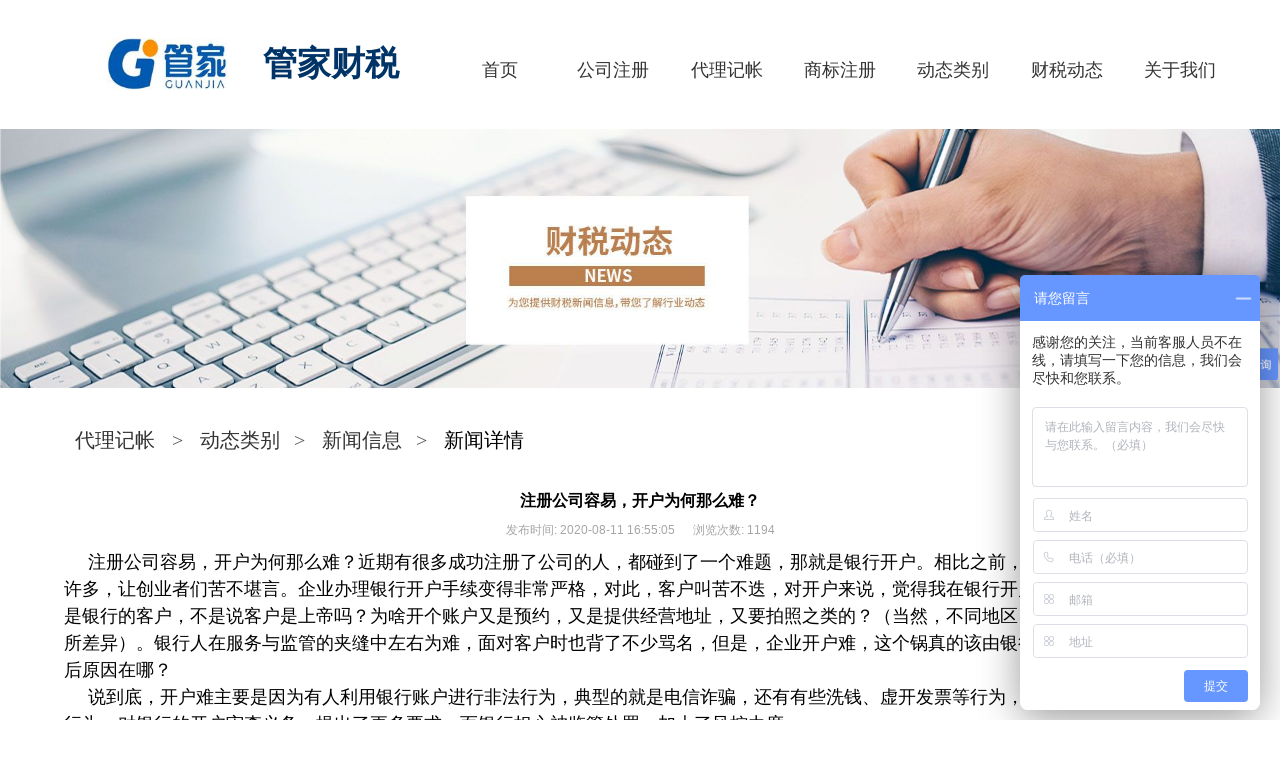

--- FILE ---
content_type: text/html; charset=utf-8
request_url: http://www.caishuiguanjia.com.cn/page/77139/article_id/83512.html
body_size: 13651
content:
<!DOCTYPE html>
<html lang="zh-cn">

<head>
  <meta charset="UTF-8">
<meta name="renderer" content="webkit">
<meta http-equiv="X-UA-Compatible" content="IE=edge,chrome=1">

  <title>注册公司容易，开户为何那么难？</title><meta name="keywords" content="广州代办工商税务" />
<meta name="description" content="" />
<meta name="author" content="广州管家信息咨询有限公司" />
<meta name="viewport" content="width=device-width, initial-scale=1.0">
<meta name="uuid" content="3ad17f5e-970d-48fa-bc88-0016a6e26918" />
<link rel="stylesheet" type="text/css" href="https://static.site.0203384.com/Public/css/default.css?v=3g0jou8w" />
<script type="text/javascript" src="https://static.site.0203384.com/Public/js/lib/jquery-1.11.1.min.js?v=3g0jou8w"></script>
<script type="text/javascript">
	(function () {
		window.publicPath = 'https://static.site.0203384.com/Public';
		window.jsPath = 'https://static.site.0203384.com/Public/js';
		window.listAjaxURL = '/front/home/refresh.html';
		window.getPluginWidgetURL = '/front/plugin/show.html';
		window.domainHost = '//site.0203384.com';
	})();
</script>
    <!-- <script src="https://polyfill.io/v2/polyfill.min.js?features=IntersectionObserver"></script> -->
    <!-- <script src="https://unpkg.com/quicklink@1.0.0/dist/quicklink.umd.js"></script> -->
    <script type="text/javascript" src="https://static.site.0203384.com/Public/js/default.min.js?v=3g0jou8w"></script>
    <!-- <script>$(()=>{$(window).on('load', quicklink)})</script> --><!-- plate -->
    <style id="style-custom-plate" class="style-custom">#blockbe9ce75897232adfc1e7daa91b774448 .content_image img{width:86.7052%}
#block747c74ef328ad39552ff800ff729b63b .content_navbar .nav ul .custom .current span{-webkit-box-shadow:0px 0px 0px 0px;box-shadow:0px 0px 0px 0px}
#block747c74ef328ad39552ff800ff729b63b .content_navbar .nav ul .custom .current span:hover{-webkit-box-shadow:0px 0px 0px 0px;box-shadow:0px 0px 0px 0px;margin-left:0%;border-radius:0px;opacity:0.98}
#blockbe9ce75897232adfc1e7daa91b774448 .content_image a img{width:69.3642%}
#block747c74ef328ad39552ff800ff729b63b .content_navbar .nav ul .custom a{font-family:'Microsoft YaHei', 微软雅黑}
#blockbe9ce75897232adfc1e7daa91b774448.anim{-webkit-animation-name:pulse;animation-name:pulse;-webkit-animation-duration:1s;animation-duration:1s;-webkit-animation-delay:0s;animation-delay:0s;-webkit-animation-timing-function:ease;animation-timing-function:ease;-webkit-animation-iteration-count:3;animation-iteration-count:3}
#blockdc47a0ef29d2eff332d079a2d33c5e7e .content_title p span span{-webkit-box-shadow:rgb(255, 255, 255) 0px 0px 0px 0px;box-shadow:rgb(255, 255, 255) 0px 0px 0px 0px}</style>
    <style id="style-custom-plate-pad" class="style-custom" media="(max-width: 64em)"></style>
    <style id="style-custom-plate-mobile" class="style-custom" media="(max-width: 35.5em)">#block47be552fd55be12cb237796a8836c91a .block_content{background-color:undefined}
#block47be552fd55be12cb237796a8836c91a .toggle span{background-color:undefined}
#block747c74ef328ad39552ff800ff729b63b .block_content{background-color:rgb(208,208,208)}
#block747c74ef328ad39552ff800ff729b63b .toggle span{background-color:rgb(47, 47, 47)}</style>
    <!-- page -->
    <style id="style-custom" class="style-custom"></style>
    <style id="style-custom-pad" class="style-custom" media="(max-width: 64em)"></style>
    <style id="style-custom-mobile" class="style-custom" media="(max-width: 35.5em)"></style>
    <style id="css-code">
                            </style>
    <script>
var _hmt = _hmt || [];
(function() {
  var hm = document.createElement("script");
  hm.src = "https://hm.baidu.com/hm.js?89bab04b95de71c4850a25d2118ad0e7";
  var s = document.getElementsByTagName("script")[0]; 
  s.parentNode.insertBefore(hm, s);
})();
</script>
<meta name="__hash__" content="69c2662dfce33fc627a037d38a5d7fff_899c7e05b716ba7ff510497062de2923" /></head>

<body class="body  ">
  <input type="hidden" name="page_id" id="input-pageid" value="77139" />
<input type="hidden" name="is_plate" id="input-isplate" value="0" />
<input type="hidden" name="disable_copy" id="input-disable-copy" value="1" />

<div id="container">
  <div id="canvas-area" data-pl="1" style="background-color:rgba(0, 0, 0, 0);background-image:none;background-attachment:scroll;background-repeat:repeat;background-position:0% 0%;background-size:auto">
    <div id="header8e0778c396fb75f24e2c26534216e2d0" data-id="8e0778c396fb75f24e2c26534216e2d0" class="layout-content header" type="header" style="border-radius: 129px; padding: 0% 0px; margin-top: 2px; margin-left: 0%; border-left-style: solid; border-left-width: 0px;" inplate="1">
  <div id="row93a5396ef6200992c51a81ff892ef55c" class="row  limit-row-width" data-id="93a5396ef6200992c51a81ff892ef55c" type="row" style="z-index: 64; padding-top: 1.8%; padding-bottom: 1%; border-radius: 880px; background-color: rgb(255, 255, 255);" inplate="1">
    <div class="pure-g row-inner">
        <div id="cell2457f5526e0ec66a366f3d5eb2948d2f" class="cell   widget-middle  pure-u-sm-1-3 pure-u-1-1" data-id="2457f5526e0ec66a366f3d5eb2948d2f" type="cell" inplate="1" style="background-color: rgba(0, 0, 0, 0); opacity: 1;">
      <div id="blockbe9ce75897232adfc1e7daa91b774448" data-id="be9ce75897232adfc1e7daa91b774448" type="image" class="block_layer anim anim-pause" inplate="1" lock="false">
  <div id="block_content_be9ce75897232adfc1e7daa91b774448" class="block_content content_image " style="text-align: left; opacity: 1; padding-left: 0px; border-radius: 70px; background-color: rgb(255, 255, 255);">
    
   <a href="http://www.caishuiguanjia.com.cn" target="_blank" data-link='{"out_url":"http://www.caishuiguanjia.com.cn","target":"_blank"}' data-linktype="out_url" class=""><img id="block-image_be9ce75897232adfc1e7daa91b774448" src="https://responsive-img.0203384.com/Upload/3ad17f5e-970d-48fa-bc88-0016a6e26918/5d6a2b7888686.jpg" type="zoom" class="" style="" alt="广州公司注册，广州注册公司，广州代办营业执照" title="广州公司注册，广州注册公司，广州代办营业执照"></a>
  </div>
</div>  <div id="block37e41afeb1db8ebe1bfa26251ec19cdf" data-id="37e41afeb1db8ebe1bfa26251ec19cdf" type="title" class="block_layer anim anim-pause" inplate="1" lock="false">
  <div id="block_content_37e41afeb1db8ebe1bfa26251ec19cdf" class="block_content content_title " style="position: relative; text-align: left; padding-right: 0px; padding-left: 0px;">
    
  
   <p><span style="color:#003366"><span style="font-size:34px"><strong>&nbsp;管家财税</strong></span></span></p>
  </div>
</div></div><div id="cell42e03d3e1bef00bc42d8bf94d6bbf154" class="cell   pure-u-lg-2-3 pure-u-sm-2-3 pure-u-1-1" data-id="42e03d3e1bef00bc42d8bf94d6bbf154" type="cell" inplate="1" style="padding: 2% 3px 1%; opacity: 1;">
      <div id="block47be552fd55be12cb237796a8836c91a" data-id="47be552fd55be12cb237796a8836c91a" type="navbar" class="block_layer use-burger" inplate="1" lock="false">
  <div id="block_content_47be552fd55be12cb237796a8836c91a" class="block_content content_navbar " style="padding-top: 0%; padding-bottom: 0%; text-align: center; margin-right: 5%; margin-left: 5%;">
    <!--导航条-->
<div
  class="nav color-black use-burger drop-down mode-vertical size-smaller nav-style-6"
  data-param="{&quot;nav_id&quot;:&quot;69592&quot;,&quot;show_next&quot;:&quot;1&quot;,&quot;__hash__&quot;:&quot;935085505bacfd7cd1579c5c932e8774_aece1a169b87e1c1ce78e4060cbb635d&quot;}">
  <button class="toggle" type="button">
    <span></span>
    <span></span>
    <span></span>
  </button>
      <script type="text/javascript">
    $(function () {
      Base.plugin.load('navbar', function () {
        var currentCtn = $('#block47be552fd55be12cb237796a8836c91a'),
          navbar = currentCtn.find('.nav'),
          className = $.trim(navbar.attr('class')),
          uls = navbar.children('ul'),
          currentClass = 'current',
          ul = navbar.children('ul'),
          dropMenu = uls.children('.dropmenu'),
          dropMenuLists = dropMenu.find('ul li'),
          TRANSPARENT = 'rgba(0, 0, 0, 0)',
          origCtnBg = currentCtn.css('backgroundColor'),
          styleClassReg = /collapse-\w+/,
          collapseMode = className.match(styleClassReg)
            ? className.match(styleClassReg)[0]
            : 'collapse-default',
          win = $(window),
          beautyBackgroundColor = '',
          fontColor = ul
            .children('li')
            .children('a:not(.current)')
            .children('span')
            .css('color'),
          colorReverse = function (rgb) {
            return [255 - rgb[1], 255 - rgb[2], 255 - rgb[3]]
          },
          isInHeader = function () {
            return currentCtn.parents('[type=header]').length
          },
          beauty = function () {
            // beauty navbar in mobile
            if (Base.siteInfo.isMobile) {
              if (navbar.hasClass('no-burger')) {
                // clean canvas padding.
                Base.siteInfo.canvasArea.addClass('no-burger-nav')
              } else {
                var contentBg = currentCtn.find('.block_content').css('backgroundColor');
                if (contentBg !== TRANSPARENT) {
                  // already has background color. no need to change.
                  return
                }
                var detectBgElements = [
                  ul.children('li').children('a:not(.current)'),
                  ul.children('li'),
                  ul
                ], i = 0;
                // detect valid background color.
                for (; i < detectBgElements.length; i++) {
                  var
                    detectBgElement = detectBgElements[i],
                    beautyBackgroundColor = detectBgElement.css('backgroundColor');
                  if (beautyBackgroundColor !== TRANSPARENT) {
                    break;
                  }
                }
                // if still no background color, use the reverse font color for bg
                if (beautyBackgroundColor === TRANSPARENT) {
                  // default #fff
                  // beautyBackgroundColor = '#fff';
                  var rgb = fontColor.match(/(\d+),.*?(\d+),.*?(\d+)/)
                  if (rgb.length) {
                    beautyBackgroundColor =
                      'rgb(' + colorReverse(rgb).join(',') + ')'
                  }
                }
                if (window.EDIT_MODE) {
                  Base.css.setStyleSheet(
                    '#block47be552fd55be12cb237796a8836c91a',
                    '.block_content',
                    {
                      'background-color': beautyBackgroundColor,
                    }
                  )
                  Base.css.setStyleSheet(
                    '#block47be552fd55be12cb237796a8836c91a',
                    '.toggle span',
                    {
                      'background-color': fontColor,
                    }
                  )
                } else {
                  // old sites
                  currentCtn.find('.block_content').css({
                    backgroundColor: beautyBackgroundColor,
                  })
                  navbar.find('.toggle span').css({
                    backgroundColor: fontColor,
                  })
                }
              }
            } else {
              // revert inline css
              currentCtn.find('.block_content').css({
                backgroundColor: '',
              })
              navbar.find('.toggle span').css({
                backgroundColor: '',
              })
            }
          }
        navbar.find('.toggle').on('click', function (e) {
          e.preventDefault()
          if (currentCtn.hasClass) currentCtn.toggleClass('nav-burger-open')
        })
        navbar.on('click', 'li a', function (e) {
          var _this = $(this),
            subNav = _this.siblings('ul')
          if (subNav.length) {
            if (Base.siteInfo.isMobile || collapseMode === 'collapse-click') {
              e.preventDefault()
            }
          }
          if (!window.EDIT_MODE) {
            _this
              .parent()
              .siblings()
              .removeClass(currentClass)
              .end()
              .addClass(currentClass)
          }
        })
        if (collapseMode === 'collapse-click') {
          let currentNav = navbar.find('a.' + currentClass)
          if (!currentNav.length) {
            // default open fst nav
            navbar.find('>ul>li>a').eq(0).triggerHandler('click')
          } else {
            currentNav
              .parents('li')
              .last()
              .children('a')
              .triggerHandler('click')
          }
        }
        // hook fix event
        if (isInHeader()) {
          if (!Base.siteInfo.isMobile && navbar.hasClass('navbar-fixed')) {
            var navbarRow = navbar.closest('.row'),
              navbarRowHeight = navbarRow.outerHeight(true),
              navbarRowOffsetTop = navbarRow.offset().top,
              $navbarRowPlaceholder = $(
                '<div class="row-placeholder"/>'
              ).height(navbarRowHeight),
              fixed = false
            // prevent bxslider above the nav, but not inited,
            // then, offset will be wrong.
            win.on('load.fixNavbarOffset', function () {
              navbarRowOffsetTop = navbarRow.offset().top
            })
            win.on('scroll.47be552fd55be12cb237796a8836c91a', function () {
              if (win.scrollTop() > navbarRowOffsetTop) {
                // maybe 0
                if (fixed) return
                navbarRow.addClass('fixed-top')
                navbarRow.after($navbarRowPlaceholder)
                fixed = true
              } else {
                if (!fixed) return
                // restore
                navbarRow.removeClass('fixed-top')
                $navbarRowPlaceholder = $navbarRowPlaceholder.detach()
                fixed = false
              }
            })
          }
          win
            .on(
              'resize.47be552fd55be12cb237796a8836c91a',
              Base.core.throttle(function () {
                Base.siteInfo.isMobile =
                  win.width() <= Base.siteInfo.mobileWidth ? true : false
                beauty()
              }, 100)
            )
            .trigger('resize.47be552fd55be12cb237796a8836c91a')
        }

        // for customer style => current item
        if (window.EDIT_MODE && !navbar.find('.' + currentClass).length) {
          navbar.find('li').eq(0).children('a').addClass(currentClass)
        }

        // submenu current
        navbar
          .on('init', function () {
            var $currentNav = navbar.find('.' + currentClass),
              $subNavItem = $currentNav.parents('.dropmenu').last()
            if ($subNavItem.length) {
              $subNavItem.children('a').addClass(currentClass)
            }
          })
          .trigger('init')
      })
    })
  </script>
</div>  </div>
</div>  <div id="block747c74ef328ad39552ff800ff729b63b" data-id="747c74ef328ad39552ff800ff729b63b" type="navbar" class="block_layer use-burger" inplate="1" lock="false">
  <div id="block_content_747c74ef328ad39552ff800ff729b63b" class="block_content content_navbar " style="">
    <!--导航条-->
<div
  class="nav color-black mode-vertical drop-down use-burger nav-style-4 nav-burger-right size-normal"
  data-param="[]">
  <button class="toggle" type="button">
    <span></span>
    <span></span>
    <span></span>
  </button>
    <ul>
        <li data-id="77136" class="custom per-7">
            <a href="/page/77136.html" target="_blank"
              class="" data-name="首页">
              <span>首页</span>
              <span class="summary"> 广州管家信息咨询有限公司，致力于广州财税代理|广州代理记账|广州工商代理|广州工商注册|代办营业执照|财税下载|广州代办营业执照|广州代办工商税务服务</span>
            </a>
                      </li><li data-id="81911" class="custom dropmenu per-7">
            <a href="/page/81911.html" target=""
              class="" data-name="公司注册">
              <span>公司注册</span>
              <span class="summary"> 广州管家信息咨询有限公司，致力于广州财税代理|广州代理记账|广州工商代理|广州工商注册|代办营业执照|财税下载|广州代办营业执照|广州代办工商税务服务</span>
            </a>
            <ul>
        <li data-id="77285" class="custom ">
            <a href="/page/77285.html" target=""
              class="" data-name="公司注册">
              <span>公司注册</span>
              <span class="summary">广州代理记账</span>
            </a>
                      </li>      </ul>          </li><li data-id="81909" class="custom dropmenu per-7">
            <a href="/" target=""
              class="" data-name="代理记帐">
              <span>代理记帐</span>
              <span class="summary"> 广州管家信息咨询有限公司，致力于广州财税代理|广州代理记账|广州工商代理|广州工商注册|代办营业执照|财税下载|广州代办营业执照|广州代办工商税务服务</span>
            </a>
            <ul>
        <li data-id="77138" class="custom ">
            <a href="/page/77138.html" target=""
              class="" data-name="代理记账">
              <span>代理记账</span>
              <span class="summary">广州代理记账</span>
            </a>
                      </li>      </ul>          </li><li data-id="81915" class="custom dropmenu per-7">
            <a href="/page/81915.html" target=""
              class="" data-name="商标注册">
              <span>商标注册</span>
              <span class="summary"> 广州管家信息咨询有限公司，致力于广州财税代理|广州代理记账|广州工商代理|广州工商注册|代办营业执照|财税下载|广州代办营业执照|广州代办工商税务服务</span>
            </a>
            <ul>
        <li data-id="81914" class="custom ">
            <a href="/page/81914.html" target=""
              class="" data-name="商标注册">
              <span>商标注册</span>
              <span class="summary"></span>
            </a>
                      </li>      </ul>          </li><li data-id="81919" class="custom dropmenu per-7">
            <a href="/page/81919.html" target=""
              class="" data-name="动态类别">
              <span>动态类别</span>
              <span class="summary"> 广州管家信息咨询有限公司，致力于广州财税代理|广州代理记账|广州工商代理|广州工商注册|代办营业执照|财税下载|广州代办营业执照|广州代办工商税务服务</span>
            </a>
            <ul>
        <li data-id="81782" class="custom dropmenu">
            <a href="/page/81782.html" target=""
              class="" data-name="新闻信息">
              <span>新闻信息</span>
              <span class="summary"> 广州管家信息咨询有限公司，致力于广州财税代理|广州代理记账|广州工商代理|广州工商注册|代办营业执照|财税下载|广州代办营业执照|广州代办工商税务服务</span>
            </a>
            <ul>
        <li data-id="77141" class="custom ">
            <a href="/page/77141.html" target=""
              class="" data-name="增值服务">
              <span>增值服务</span>
              <span class="summary"></span>
            </a>
                      </li><li data-id="81842" class="custom ">
            <a href="/page/81842.html" target=""
              class="" data-name="公司变更">
              <span>公司变更</span>
              <span class="summary">广州代办工商税务</span>
            </a>
                      </li>      </ul>          </li>      </ul>          </li><li data-id="81917" class="custom dropmenu per-7">
            <a href="/page/81917.html" target=""
              class="" data-name="财税动态">
              <span>财税动态</span>
              <span class="summary"> 广州管家信息咨询有限公司，致力于广州财税代理|广州代理记账|广州工商代理|广州工商注册|代办营业执照|财税下载|广州代办营业执照|广州代办工商税务服务</span>
            </a>
            <ul>
        <li data-id="81913" class="custom ">
            <a href="/page/81913.html" target=""
              class="" data-name="财税知识">
              <span>财税知识</span>
              <span class="summary"> 广州管家信息咨询有限公司，致力于广州财税代理|广州代理记账|广州工商代理|广州工商注册|代办营业执照|财税下载|广州代办营业执照|广州代办工商税务服务</span>
            </a>
                      </li>      </ul>          </li><li data-id="81912" class="custom dropmenu per-7">
            <a href="/page/81912.html" target=""
              class="" data-name="关于我们">
              <span>关于我们</span>
              <span class="summary"> 广州管家信息咨询有限公司，致力于广州财税代理|广州代理记账|广州工商代理|广州工商注册|代办营业执照|财税下载|广州代办营业执照|广州代办工商税务服务</span>
            </a>
            <ul>
        <li data-id="77284" class="custom ">
            <a href="/front/home/index.html" target=""
              class="current" data-name="关于我们">
              <span>关于我们</span>
              <span class="summary"></span>
            </a>
                      </li>      </ul>          </li>      </ul>  <script type="text/javascript">
    $(function () {
      Base.plugin.load('navbar', function () {
        var currentCtn = $('#block747c74ef328ad39552ff800ff729b63b'),
          navbar = currentCtn.find('.nav'),
          className = $.trim(navbar.attr('class')),
          uls = navbar.children('ul'),
          currentClass = 'current',
          ul = navbar.children('ul'),
          dropMenu = uls.children('.dropmenu'),
          dropMenuLists = dropMenu.find('ul li'),
          TRANSPARENT = 'rgba(0, 0, 0, 0)',
          origCtnBg = currentCtn.css('backgroundColor'),
          styleClassReg = /collapse-\w+/,
          collapseMode = className.match(styleClassReg)
            ? className.match(styleClassReg)[0]
            : 'collapse-default',
          win = $(window),
          beautyBackgroundColor = '',
          fontColor = ul
            .children('li')
            .children('a:not(.current)')
            .children('span')
            .css('color'),
          colorReverse = function (rgb) {
            return [255 - rgb[1], 255 - rgb[2], 255 - rgb[3]]
          },
          isInHeader = function () {
            return currentCtn.parents('[type=header]').length
          },
          beauty = function () {
            // beauty navbar in mobile
            if (Base.siteInfo.isMobile) {
              if (navbar.hasClass('no-burger')) {
                // clean canvas padding.
                Base.siteInfo.canvasArea.addClass('no-burger-nav')
              } else {
                var contentBg = currentCtn.find('.block_content').css('backgroundColor');
                if (contentBg !== TRANSPARENT) {
                  // already has background color. no need to change.
                  return
                }
                var detectBgElements = [
                  ul.children('li').children('a:not(.current)'),
                  ul.children('li'),
                  ul
                ], i = 0;
                // detect valid background color.
                for (; i < detectBgElements.length; i++) {
                  var
                    detectBgElement = detectBgElements[i],
                    beautyBackgroundColor = detectBgElement.css('backgroundColor');
                  if (beautyBackgroundColor !== TRANSPARENT) {
                    break;
                  }
                }
                // if still no background color, use the reverse font color for bg
                if (beautyBackgroundColor === TRANSPARENT) {
                  // default #fff
                  // beautyBackgroundColor = '#fff';
                  var rgb = fontColor.match(/(\d+),.*?(\d+),.*?(\d+)/)
                  if (rgb.length) {
                    beautyBackgroundColor =
                      'rgb(' + colorReverse(rgb).join(',') + ')'
                  }
                }
                if (window.EDIT_MODE) {
                  Base.css.setStyleSheet(
                    '#block747c74ef328ad39552ff800ff729b63b',
                    '.block_content',
                    {
                      'background-color': beautyBackgroundColor,
                    }
                  )
                  Base.css.setStyleSheet(
                    '#block747c74ef328ad39552ff800ff729b63b',
                    '.toggle span',
                    {
                      'background-color': fontColor,
                    }
                  )
                } else {
                  // old sites
                  currentCtn.find('.block_content').css({
                    backgroundColor: beautyBackgroundColor,
                  })
                  navbar.find('.toggle span').css({
                    backgroundColor: fontColor,
                  })
                }
              }
            } else {
              // revert inline css
              currentCtn.find('.block_content').css({
                backgroundColor: '',
              })
              navbar.find('.toggle span').css({
                backgroundColor: '',
              })
            }
          }
        navbar.find('.toggle').on('click', function (e) {
          e.preventDefault()
          if (currentCtn.hasClass) currentCtn.toggleClass('nav-burger-open')
        })
        navbar.on('click', 'li a', function (e) {
          var _this = $(this),
            subNav = _this.siblings('ul')
          if (subNav.length) {
            if (Base.siteInfo.isMobile || collapseMode === 'collapse-click') {
              e.preventDefault()
            }
          }
          if (!window.EDIT_MODE) {
            _this
              .parent()
              .siblings()
              .removeClass(currentClass)
              .end()
              .addClass(currentClass)
          }
        })
        if (collapseMode === 'collapse-click') {
          let currentNav = navbar.find('a.' + currentClass)
          if (!currentNav.length) {
            // default open fst nav
            navbar.find('>ul>li>a').eq(0).triggerHandler('click')
          } else {
            currentNav
              .parents('li')
              .last()
              .children('a')
              .triggerHandler('click')
          }
        }
        // hook fix event
        if (isInHeader()) {
          if (!Base.siteInfo.isMobile && navbar.hasClass('navbar-fixed')) {
            var navbarRow = navbar.closest('.row'),
              navbarRowHeight = navbarRow.outerHeight(true),
              navbarRowOffsetTop = navbarRow.offset().top,
              $navbarRowPlaceholder = $(
                '<div class="row-placeholder"/>'
              ).height(navbarRowHeight),
              fixed = false
            // prevent bxslider above the nav, but not inited,
            // then, offset will be wrong.
            win.on('load.fixNavbarOffset', function () {
              navbarRowOffsetTop = navbarRow.offset().top
            })
            win.on('scroll.747c74ef328ad39552ff800ff729b63b', function () {
              if (win.scrollTop() > navbarRowOffsetTop) {
                // maybe 0
                if (fixed) return
                navbarRow.addClass('fixed-top')
                navbarRow.after($navbarRowPlaceholder)
                fixed = true
              } else {
                if (!fixed) return
                // restore
                navbarRow.removeClass('fixed-top')
                $navbarRowPlaceholder = $navbarRowPlaceholder.detach()
                fixed = false
              }
            })
          }
          win
            .on(
              'resize.747c74ef328ad39552ff800ff729b63b',
              Base.core.throttle(function () {
                Base.siteInfo.isMobile =
                  win.width() <= Base.siteInfo.mobileWidth ? true : false
                beauty()
              }, 100)
            )
            .trigger('resize.747c74ef328ad39552ff800ff729b63b')
        }

        // for customer style => current item
        if (window.EDIT_MODE && !navbar.find('.' + currentClass).length) {
          navbar.find('li').eq(0).children('a').addClass(currentClass)
        }

        // submenu current
        navbar
          .on('init', function () {
            var $currentNav = navbar.find('.' + currentClass),
              $subNavItem = $currentNav.parents('.dropmenu').last()
            if ($subNavItem.length) {
              $subNavItem.children('a').addClass(currentClass)
            }
          })
          .trigger('init')
      })
    })
  </script>
</div>  </div>
</div></div>    </div>
</div></div><div id="contente74a4156752f95fea1a52ce9b99d61e1" data-id="e74a4156752f95fea1a52ce9b99d61e1" class="layout-content content" type="content" style="padding-top: 1%; padding-bottom: 1%;" inplate="0">
  <div id="row58a1dd796dcb8aa38171a42ca0b5836a" class="row" data-id="58a1dd796dcb8aa38171a42ca0b5836a" type="row" style="z-index: 64;" inplate="0">
    <div class="pure-g row-inner">
        <div id="cell05039e0d5527a213018ff4cd024954b5" class="cell pure-u-1" data-id="05039e0d5527a213018ff4cd024954b5" type="cell" inplate="0" style="">
      <div id="block1918b96ddf5b04170d889a135a8af507" data-id="1918b96ddf5b04170d889a135a8af507" type="bx_slider" class="block_layer " inplate="0" lock="false">
  <div id="block_content_1918b96ddf5b04170d889a135a8af507" class="block_content content_bx_slider " style="">
    
    <div class="ctn-bxslider hide-bxslider">
  <ul id="bxslider-1918b96ddf5b04170d889a135a8af507" data-param="{&quot;thumb&quot;:[{&quot;src&quot;:&quot;https:\/\/responsive-img.0203384.com\/Upload\/3ad17f5e-970d-48fa-bc88-0016a6e26918\/ban\/5de4d74dade39.jpg&quot;,&quot;title&quot;:&quot;&quot;,&quot;url&quot;:&quot;&quot;,&quot;linkname&quot;:&quot;\u65e0\u94fe\u63a5&quot;,&quot;link&quot;:&quot;&quot;,&quot;linktype&quot;:&quot;none&quot;,&quot;target&quot;:&quot;&quot;}],&quot;option&quot;:{&quot;mode&quot;:&quot;horizontal&quot;,&quot;speed&quot;:500,&quot;slide_margin&quot;:0,&quot;random_start&quot;:false,&quot;infinite_loop&quot;:true,&quot;captions&quot;:false,&quot;pager&quot;:false,&quot;pager_type&quot;:&quot;full&quot;,&quot;build_pager&quot;:false,&quot;controls&quot;:true,&quot;min_slides&quot;:1,&quot;max_slides&quot;:1,&quot;auto&quot;:false,&quot;pause&quot;:4000,&quot;auto_hover&quot;:false,&quot;adaptive_height&quot;:true,&quot;adaptive_height_speed&quot;:500,&quot;ticker&quot;:false,&quot;ticker_hover&quot;:false,&quot;slide_width&quot;:0}}">
    <li>
        <a href="javascript:" target="">
          <img src="https://responsive-img.0203384.com/Upload/3ad17f5e-970d-48fa-bc88-0016a6e26918/ban/5de4d74dade39.jpg" title="" alt="" />
        </a>
      </li>  </ul>
  <script type="text/javascript">
    $(function () {
      // add spy hook for correct layers offset.
      var sliderLoaded = Base.hooks.add('spy')
      // load dependencies
      Base.plugin.load(
        'bxSlider',
        [
          'https://static.site.0203384.com/Public/js/plugins/bxSlider/bxslider.init.min.js?v=20200722',
          'https://static.site.0203384.com/Public/js/plugins/bxSlider/jquery.bxslider.min.js?v=20250331',
        ],
        function () {
          var blockSN = '1918b96ddf5b04170d889a135a8af507'.replace(/^block/g, ''),
            currentCtn = $('#block' + blockSN),
            sliderList = $('#bxslider-' + blockSN),
            sliderItemTpl = Base.bxSlider.template,
            defaultParam = Base.bxSlider.defaultParam,
            param = null,
            slider,
            thumbListObj

          // set default param (by default)
          if (sliderList.attr('data-param') === '[]') {
            // default
            sliderList.attr('data-param', JSON.stringify(defaultParam))
            param = defaultParam
          }
          // init dom by data param
          if (!param) {
            param = $.parseJSON(sliderList.attr('data-param'))
          }
          if (!sliderList.find('li').length) {
            // drop
            for (var i = 0, l = param.thumb.length; i < l; i++) {
              sliderList.append(
                $(Base.dom.template(sliderItemTpl, param.thumb[i]))
              )
            }
          }
          // special buildPager param
          if (
            param.option.build_pager === true ||
            param.option.buildPager === true
          ) {
            delete param.option.buildPager
            thumbListObj = param.thumb
            param.option.build_pager = function (sliderIndex) {
              return '<img src="' + thumbListObj[sliderIndex].src + '" />'
            }
          }

          // init slider
          slider = sliderList.bxSlider(
            $.extend(Base.json.keyToOption(param.option), {
              onSliderLoad: function () {
                sliderLoaded.resolve()
              },
            })
          )
          sliderList.parents('.hide-bxslider').removeClass('hide-bxslider')

          currentCtn.data('slider', slider)

          //bxslider img width&height data
          if (Base.image && Base.image.sliderImg) {
            Base.image.sliderImg()
          }
        }
      )
    })
  </script>
</div>
  </div>
</div></div>    </div>
</div><div id="row5dabfaabe5cb3c753bf43ae8b1d5eaf2" class="row limit-row-width" data-id="5dabfaabe5cb3c753bf43ae8b1d5eaf2" type="row" style="z-index: 64; padding-top: 3%; padding-bottom: 3%;" inplate="0">
    <div class="pure-g row-inner">
        <div id="cell2df57c72191b8aa87f7b644e4d03389f" class="cell pure-u-1" data-id="2df57c72191b8aa87f7b644e4d03389f" type="cell" inplate="0" style="">
      <div id="block350fc17d976abae8aee927baa6a5f2cb" data-id="350fc17d976abae8aee927baa6a5f2cb" type="breadcrumb" class="block_layer " inplate="0" lock="false">
  <div id="block_content_350fc17d976abae8aee927baa6a5f2cb" class="block_content content_breadcrumb " style="padding: 0% 30px 3.06% 35px;">
    <div
  class="breadcrumb color-black size-large noFst"
  data-param="[]"
>
  <ul>
    <li>
      <a href="/page/81909.html">
        <i class="iconfont fst">&#xe61b;</i> 代理记帐      </a>
    </li>
    <li class="sep">&gt;</li>
        <li>
                      <a href="/page/81919.html">动态类别</a>        </li><li class="sep">&gt;</li>
        <li>
                      <a href="/page/81782.html">新闻信息</a>        </li><li class="sep">&gt;</li>
        <li>
          <span>新闻详情</span>
                    </li>  </ul>
</div>  </div>
</div>  <div id="block03a337219accd4394e46a21341d11b2f" data-id="03a337219accd4394e46a21341d11b2f" type="article_detail" class="block_layer " inplate="0" lock="false">
  <div id="block_content_03a337219accd4394e46a21341d11b2f" class="block_content content_article_detail " style="padding-right: 2%; padding-left: 2%;">
    <div class="article_detail title-position-center title-size-16 title-color-black noSource noAuthor nav-display-inline nav-position-center">
  <h1 class="title">注册公司容易，开户为何那么难？</h1>
    <div class="info">
      <span class="source">来源: 本站</span>      <span class="author">作者: hq9866</span>      <span class="createtime">发布时间: 2020-08-11 16:55:05</span>
      <span class="viewtime">浏览次数: 1194</span>
    </div>
        <div class="content"><p style="text-indent: 2em;"><span style="font-size:18px">注册公司容易，开户为何那么难？</span><span style="font-size:18px">近期有很多成功注册了公司的人，都碰到了一个难题，那就是银行开户。相比之前，预约及审核要求复杂了许多，让创业者们苦不堪言。企业办理银行开户手续变得非常严格，对此，客户叫苦不迭，对开户来说，觉得我在银行开户，是照顾银行的生意，是银行的客户，不是说客户是上帝吗？为啥开个账户又是预约，又是提供经营地址，又要拍照之类的？（当然，不同地区、不同银行的开户难度有所差异）。银行人在服务与监管的夹缝中左右为难，面对客户时也背了不少骂名，但是，企业开户难，这个锅真的该由银行来担吗？卡开户难的背后原因在哪？</span></p>

<p style="text-indent: 2em;"><span style="font-size:18px">说到底，开户难主要是因为有人利用银行账户进行非法行为，典型的就是电信诈骗，还有有些洗钱、虚开发票等行为，监管机构为了打击这类行为，对银行的开户审查义务，提出了更多要求。而银行担心被监管处罚，加大了风控力度。</span></p>

<p style="text-indent: 2em;"><br />
<span style="font-size:18px"><span style="text-indent:24px">&nbsp; &nbsp; &nbsp; &nbsp;</span>开户要上门检查拍照</span></p>

<p style="text-indent: 2em;"><span style="font-size:18px">在开户前后会上门检查并且拍照。</span></p>

<p style="text-indent: 2em;"><span style="font-size:18px">比如下场核查、招牌门牌号比对、提供租金发票、水电费清单、法人名下公司数量核查等等，有些甚至必须存现XX万、又或者排队2个月才能约开户...等一系列高低不等的门槛，堪称有史以来最严的开户条件。</span></p>

<p style="text-indent: 2em;"><span style="font-size:18px">之前由中国人民银行核发的《开户许可证》，在2019年被正式取消，企业在银行开户的手续，越来越简单。</span></p>

<p style="text-indent: 2em;"><span style="font-size:18px">可是，2020年的今天，开户却变得更加麻烦了。</span></p>

<p style="text-indent: 2em;"><br />
<span style="font-size:18px"><span style="text-indent:24px">&nbsp; &nbsp; &nbsp; &nbsp;</span>后期漏接银行电话随时冻结账户</span></p>

<p style="text-indent: 2em;"><span style="font-size:18px">不仅前期办手续复杂，开户严格，后期的排查工作同样让人头大！</span></p>

<p style="text-indent: 2em;"><span style="font-size:18px">提醒大家，银行一般会通过电话联系法人，或者实地上门方式进行排查！主要会核实公司名称、税号、注册地址、主营业务、法人、主营业务等，因此建议企业老板熟悉下公司登记信息，注意及时接听电话，避免因回复不及时，被认定为联系不上，从而导致无法开户、账户冻结！</span></p>

<p style="text-indent: 2em;"><br />
<span style="font-size:18px"><span style="text-indent:24px">&nbsp; &nbsp; &nbsp; &nbsp;</span>为什么会突然变严格？？？</span></p>

<p style="text-indent: 2em;"><span style="font-size:18px">很多不明真相的人会问：难道银行都不需要业绩了吗？到底发生了什么？<br />
&nbsp; &nbsp; &nbsp; &nbsp;看完下面3则消息，我们或许就能了解其中缘由了。</span></p>

<p style="text-indent: 2em;"><span style="font-size:18px">1、东莞：长安破获多起贩卖公户案</span></p>

<p style="text-indent: 2em;"><span style="font-size:18px">根据公开的新闻，长安公安分局在3月份抓获一批利用对公账户实施电信网络诈骗的犯罪分子。</span></p>

<p style="text-indent: 2em;"><span style="font-size:18px">在掌握充分的证据后，长安警方展开抓捕行动。3月13日，长安公安分局反诈中心民警在大朗镇抓获利用空壳公司套取银行对公账号实施电信诈骗的犯罪嫌疑人陈某。3月16日，在长安霄边社区抓获涉嫌买卖国家机关证件的犯罪嫌疑人农某报，3月20日在霄边社区将农某报的同伙罗某抓获。3月21日，在深圳龙华和宝安区分别抓获涉嫌买卖国家机关证件的郑某芳和张某涛。3月23日，在深圳宝安区抓获涉嫌买卖国家机关证件的马某伟。</span></p>

<p style="text-indent: 2em;"><span style="font-size:18px">也就是这段时间开始，全国各地的银行对公开户开始受到影响。</span></p>

<p style="text-indent: 2em;"><span style="font-size:18px">2、深圳：反诈联合开展整治工作</span></p>

<p style="text-indent: 2em;"><span style="font-size:18px">3月26日上午10时，深圳警方出动300余名警力，开展&ldquo;拔钉五号&rdquo; 涉电信网络诈骗犯罪银行对公账户黑灰产专案展开收网行动，打响了全省涉电诈对公账户围剿&ldquo;第一枪&rdquo;。行动当天，全市共查获窝点69个，抓获违法犯罪嫌疑人83名，缴获国家机关、企业印章200余枚，银行卡900余张，U盾772个，手机100余部，电话卡1000余张，工商执照18张，公民身份证正反面照片1000余张，对公账户和资料328套。</span></p>

<p style="text-indent: 2em;"><span style="font-size:18px">3、杭州：22家银行网点被暂停开户</span></p>

<p style="text-indent: 2em;"><span style="font-size:18px">最近，一则关于人民银行杭州中心支行的新闻刷爆了朋友圈，其中有一项通报批评是这样的：</span></p>

<p style="text-indent: 2em;"><span style="font-size:18px">暂停4家银行网点3个月的新开立单位银行账户业务，暂停18家银行网点1个月的新开立单位银行账户业务。</span></p>

<p style="text-indent: 2em;"><span style="font-size:18px">通过内容我们得知，是根据电线诈骗犯罪涉案企业银行账号倒查，对银行进行追责，而银行相应的全流程人员，也都受到了处罚。</span></p>

<p style="text-indent: 2em;"><span style="font-size:18px">看到这里，相信大家都能理解银行开户审核，为何要如此谨慎了吧！</span></p>

<p style="text-indent: 2em;"><br />
<span style="font-size:18px"><span style="text-indent:24px">&nbsp; &nbsp; &nbsp;</span>银行重点关照的企业银行账户类型</span></p>

<p style="text-indent: 2em;"><span style="font-size:18px; text-indent:24px"><a href="http://www.caishuiguanjia.com.cn/">注册公司</a>容易，开户为何那么难？</span><span style="font-size:18px">面对银行的电话检查，所有企业都要注意接听，当然银行也会选择一些特定类型的银行账户进行检查。</span></p>

<p style="text-indent: 2em;"><span style="font-size:18px">会被银行重点关照的企业银行账户类型已经为大家整理出来了，请大家注意！</span></p>

<p style="text-indent: 2em;"><span style="font-size:18px">1、一人名下多家企业、一人名下多个银行对公账户、一个地址注册多个执照</span></p>

<p style="text-indent: 2em;"><span style="font-size:18px">2、经营地址为&ldquo;自主申报、住所申报&rdquo;等，或者经营地址不真实的</span></p>

<p style="text-indent: 2em;"><span style="font-size:18px">3、无本地户籍、无居住证、无社保的三无人员</span></p>

<p style="text-indent: 2em;"><span style="font-size:18px">4、首次开户的法人，年纪偏大或偏小（小于25或大于65岁）</span></p>

<p style="text-indent: 2em;"><span style="font-size:18px">5、身份证地址为异地的偏远农村、手机号为异地、企业名称用字怪癖等</span></p>

<p style="text-indent: 2em;"><span style="font-size:18px">6、异地开立对公账户的</span></p>

<p style="text-indent: 2em;"><span style="font-size:18px">7、长期休眠账户，长期不打对账单的</span></p>

<p style="text-indent: 2em;"><span style="font-size:18px">8、无法联系到企业法人的</span></p>

<p style="text-indent: 2em;"><span style="font-size:18px">9、资金过渡明显、夜间交易频繁、经营异常的可疑账户</span></p>

<p style="text-indent: 2em;"><span style="font-size:18px">有以上情形的企业需要注意了，要及时接听银行的电话，避免因没有及时接听电话而被认定为联系不上，从而导致无法开户、账户冻结的情况出现！</span></p>

<p style="text-indent: 2em;"><span style="font-size:18px">如果近期有需要开户或者已经受到影响的，还仔细研读以上内容。</span></p>
</div>
    <div class="pre_next">
      <p>上一篇:
                    <a href="/page/77139/article_id/83513.html" class="prev">第一次注册公司都有哪些问题</a>                </p>
      <p>下一篇:
                    <a href="/page/77139/article_id/83430.html" class="next">注册公司流程和有限公司注册条件以及公司注册人与法人的区别</a>                </p>
    </div>
    </div>  </div>
</div></div>    </div>
</div></div><div id="footere615d7bba91152ea4b908fa18cde7edd" data-id="e615d7bba91152ea4b908fa18cde7edd" class="layout-content footer" type="footer" style="background-color: rgb(7, 55, 99); margin-top: 0px; padding-top: 2%; padding-bottom: 2%; border-radius: 0px; opacity: 0.95; padding-left: 1px;" inplate="1">
  <div id="row174880c4e50bcee5a81cfd6491fb1c2a" class="row limit-row-width" data-id="174880c4e50bcee5a81cfd6491fb1c2a" type="row" style="" inplate="1">
    <div class="pure-g row-inner">
        <div id="cellad7f65636f9b6d2f556573b4f0d870b6" class="cell pure-u-1-1 pure-u-md-3-4" data-id="ad7f65636f9b6d2f556573b4f0d870b6" type="cell" inplate="1" style="">
      <div id="blockf129d0d1b9323afd4d3ce3d635da29b8" data-id="f129d0d1b9323afd4d3ce3d635da29b8" type="title" class="block_layer anim anim-pause" inplate="1" lock="false">
  <div id="block_content_f129d0d1b9323afd4d3ce3d635da29b8" class="block_content content_title " style="position: relative; padding-top: 0%; text-align: left; opacity: 1; padding-left: 90px; padding-bottom: 0%;">
    
  
   <p><span style="font-size:16px"><span style="font-family:黑体"><span style="color:#ffffff">&nbsp;</span></span></span></p>

<p><span style="font-size:18px"><span style="font-family:黑体"><span style="color:#ffffff"><span style="line-height:2.2">客服电话：</span></span></span><span style="color:#FFFFFF">13822148508</span></span></p>

<p><span style="font-size:18px"><span style="font-family:黑体"><span style="color:#ffffff"><span style="line-height:2.2">联系人：谢生 &nbsp;13808877490<br>
QQ: 3242240266</span></span></span></span></p>

<p><span style="font-size:18px"><span style="font-family:黑体"><span style="color:#ffffff"><span style="line-height:2.2"><span style="text-align:center">邮箱：guanjiasw@126.com</span></span></span></span></span></p>

<p><span style="font-size:18px"><span style="font-family:黑体"><span style="color:#ffffff"><span style="line-height:2.2">官网：www.caishuiguanjia.com.cn</span></span></span></span></p>

<p><span style="font-size:18px"><span style="font-family:黑体"><span style="color:#ffffff"><span style="line-height:2.2"><span style="text-align:center">地址：白云区黄石街道江夏北中路强盛大厦B栋2楼202室&nbsp; &nbsp; &nbsp;</span></span></span></span></span></p>

<p><span style="font-size:18px"><span style="font-family:黑体"><span style="color:#ffffff"><span style="line-height:2.2"><span style="text-align:center"><span style="word-spacing:normal">版权所有：广州管家信息咨询有限公司</span></span></span></span></span></span></p>

<p><span style="font-size:20px"><span style="font-family:宋体"><span style="line-height:2.2"><span style="color:#00FFFF"><span style="text-align:center"><span style="word-spacing:normal">备案号：</span></span></span><a href="http://beian.miit.gov.cn/"><span style="color:#00FFFF"><span style="background-color:rgb(7, 55, 99); text-align:center">粤ICP备19113338号-1</span></span></a></span></span></span></p>

<p>&nbsp;</p>
  </div>
</div></div><div id="cell70c15d1b414306f85c530edd5f58f081" class="cell pure-u-1-1 pure-u-md-1-4" data-id="70c15d1b414306f85c530edd5f58f081" type="cell" inplate="1" style="padding-top: 3%;">
      <div id="block79ed8e5eb37dbffc19020532ebfbe2b6" data-id="79ed8e5eb37dbffc19020532ebfbe2b6" type="image" class="block_layer anim anim-pause" inplate="1" lock="false">
  <div id="block_content_79ed8e5eb37dbffc19020532ebfbe2b6" class="block_content content_image " style="padding-right: 1px; padding-top: 0%;">
    
   <img id="block-image_79ed8e5eb37dbffc19020532ebfbe2b6" src="https://responsive-img.0203384.com/Upload/3ad17f5e-970d-48fa-bc88-0016a6e26918/5ede0b3247707.jpg" type="zoom" class="" style="" alt="" title="">
  </div>
</div>  <div id="block8ed74813d3bd5dbc277bfad5ba44a5d6" data-id="8ed74813d3bd5dbc277bfad5ba44a5d6" type="title" class="block_layer anim anim-pause" inplate="1" lock="false">
  <div id="block_content_8ed74813d3bd5dbc277bfad5ba44a5d6" class="block_content content_title " style="position: relative;">
    
  
   <p><span style="color:#FF0000"><span style="line-height:2"><span style="font-size:14px"><strong>扫一扫加客服微信</strong></span></span></span></p>
  </div>
</div></div>    </div>
</div><div id="row7631a984375ff889db8b312826a0f5af" class="row  limit-row-width" data-id="7631a984375ff889db8b312826a0f5af" type="row" style="background-color: rgb(7, 55, 99);" inplate="1">
    <div class="pure-g row-inner">
        <div id="cellc42eb01f85f2575909aae2cbf0a45417" class="cell pure-u-1" data-id="c42eb01f85f2575909aae2cbf0a45417" type="cell" inplate="1" style="">
      <div id="blockdc47a0ef29d2eff332d079a2d33c5e7e" data-id="dc47a0ef29d2eff332d079a2d33c5e7e" type="title" class="block_layer anim anim-pause" inplate="1" lock="false">
  <div id="block_content_dc47a0ef29d2eff332d079a2d33c5e7e" class="block_content content_title " style="position: relative; padding-top: 1.86%; text-align: left; border-radius: 312px;">
    
  
   <p><span style="font-size:16px"><span style="color:#FFFFFF"><span style="line-height:2">公司主营：免费代办营业执照&nbsp; 公司变更&nbsp; 公司注销&nbsp; 代理记账&nbsp; 注册商标&nbsp; 代理劳务派遣许可证&nbsp; 食品经营许可证&nbsp; 人力资源许可证&nbsp; 进出口权&nbsp; 等特殊行业许可证</span></span></span></p>
  </div>
</div>  <div id="block6cf5b8d889610e3d76ef0a77846423ad" data-id="6cf5b8d889610e3d76ef0a77846423ad" type="title" class="block_layer anim anim-pause" inplate="1" lock="false">
  <div id="block_content_6cf5b8d889610e3d76ef0a77846423ad" class="block_content content_title " style="position: relative; padding-top: 1%; padding-bottom: 1%;">
    
  
   <p><img alt="" src="https://responsive-img.0203384.com/Upload/3ad17f5e-970d-48fa-bc88-0016a6e26918/gaba.png" style="height:20px; width:20px"></p>

<p><a href="http://www.beian.gov.cn/portal/registerSystemInfo?recordcode=44011102002738" target="_blank">粤公网安备 44011102002738号</a></p>
  </div>
</div></div>    </div>
</div></div>  </div>
  <div id="footer-nav" class="hide">
      <ul>
        <li class="">
            <a href="/front/home/index/page_id/69555.html" data-linktype="page" data-link='{"link_page":"69555","target":""}'>
              <div class="icon">
                                  <i class="iconfont"></i>              </div>
              <div class="txt">首页</div>
            </a>
          </li><li class="">
            <a href="" data-linktype="back" data-link=''>
              <div class="icon">
                                  <i class="iconfont"></i>              </div>
              <div class="txt">返回</div>
            </a>
          </li><li class="">
            <a href="020-62715506" data-linktype="telephone" data-link='020-62715506'>
              <div class="icon">
                                  <i class="iconfont"></i>              </div>
              <div class="txt">电话咨询</div>
            </a>
          </li><li class="">
            <a href="tel:18928832369" data-linktype="out_url" data-link='{"out_url":"tel:18928832369","target":"_blank"}'>
              <div class="icon">
                                  <i class="iconfont"></i>              </div>
              <div class="txt">一键拨号</div>
            </a>
          </li>      </ul>
      <script type="text/javascript">
        $(function () {
          Base.plugin.load('footerNav', function () {
            var
              footerNav = $('#footer-nav'),
              navItem = footerNav.find('li'),
              itemWidth = Math.floor(100 / navItem.length) + '%',
              specialLinkBehavior = {
                forward: function () {
                  window.history.forward();
                },
                back: function () {
                  window.history.back();
                },
                wechat: function (wechatAccount) {
                  Base.clipboard.copy(wechatAccount)
                  Base.ui.msgBox({
                    content: '已复制微信号: ' + wechatAccount + ', 点击确认前往微信',
                    type: 'success',
                  }, function () {
                    window.location.href = 'weixin://'
                  })
                }
              },
              specialLinkTpl = {
                telephone: 'tel:<%link%>',
                customer_service: 'http://wpa.qq.com/msgrd?v=3&uin=<%link%>&site=qq&menu=yes'
              },
              displayTypeClassMap = {
                '1': 'nav-type-icon',
                '3': 'nav-type-text',
                '2': ''
              },
              activeBgColor = '',
              activeTextColor = '';

            // set width
            navItem.css('width', itemWidth);
            // set background color
            footerNav.css('background', '#a61c00');
            // set font color
            navItem.find('a').css('color', '#ffffff');
            // set current item bg/text
            navItem
              .filter('.current')
              .css('background', activeBgColor)
              .find('.txt')
              .css('color', activeTextColor);
            // set links
            footerNav.find('a').each(function () {
              var _this = $(this),
                linkType = _this.attr('data-linktype'),
                link = _this.attr('data-link');
              if (linkType in specialLinkTpl) {
                _this.attr({
                  target: '_blank',
                  href: Base.dom.template(specialLinkTpl[linkType], {
                    link: link
                  })
                });
              }
            });
            // type
            footerNav
              // set nav type
              .addClass(displayTypeClassMap['2'])
              // show
              .removeClass('hide');
            // fix bottom
            Base.siteInfo.canvasArea.addClass('has-footer-nav');

            // events
            footerNav.on('click', 'a', function (e) {
              var linkType = $(this).attr('data-linktype'),
                link = $(this).attr('data-link');
              if (linkType in specialLinkBehavior) {
                specialLinkBehavior[linkType](link);
                e.preventDefault();
              }
            });
          });
        });
      </script>
    </div></div>
</body>

</html>